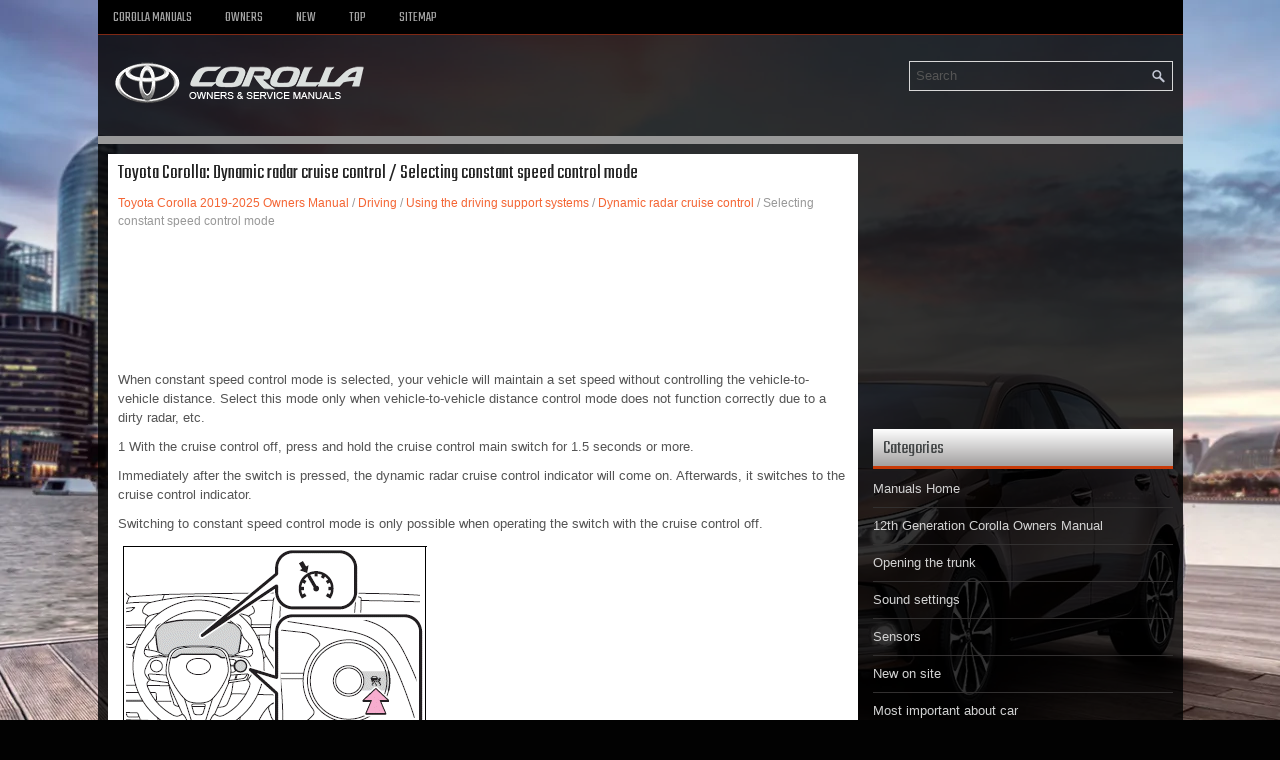

--- FILE ---
content_type: text/html
request_url: https://www.tocorolla12.com/toyota_corolla_selecting_constant_speed_control_mode-2290.html
body_size: 5083
content:
<!DOCTYPE html>
<html lang="en-US">

<head>
<meta charset="UTF-8">
<title>Toyota Corolla - Selecting constant speed control mode - Dynamic radar cruise control</title>
<link rel="stylesheet" href="style.css" type="text/css">
<link rel="shortcut icon" href="favicon.ico" type="image/x-icon">
<meta name="viewport" content="width=device-width, initial-scale=1.0">
<meta name="description" content="Toyota Corolla 2019-2025 Owners Manual. Driving. Using the driving support systems. Dynamic radar cruise control. Selecting constant speed control mode">
<link href="media-queries.css" rel="stylesheet" type="text/css">
<script async src="https://pagead2.googlesyndication.com/pagead/js/adsbygoogle.js?client=ca-pub-6167359939504699"
     crossorigin="anonymous"></script>
<meta name="google-site-verification" content="fZ4AA2rXGE1R2UgDG6xE51ENVyXw-6pYWSz7yNfwze4" />
</head>

<body>

<div class="coroto_visible">
	<div class="coroto_menuintop">
			<ul>
			<li><a href="/">Corolla Manuals</a></li>
			<li title="Toyota Corolla Owners Manual"><a href="/toyota_corolla_2019_owners_manual-2140.html">Owners</a></li>
			<li><a href="/new.html">New</a></li>
			<li><a href="/top.html">Top</a></li>
			<li><a href="/sitemap.html">Sitemap</a></li>
			</ul>
	</div>
	<div class="coroto_placeintop">
			<div id="search" title="Type and hit enter">
			<form method="get" id="searchform" action="/search.php">
			<input value="Search" name="q" id="s" onblur="if (this.value == '')  {this.value = 'Search';}" onfocus="if (this.value == 'Search') {this.value = '';}" type="text" aria-label="Search">
			<input type="hidden" name="cx" value="" />
    		<input type="hidden" name="cof" value="FORID:11" />
    		<input type="hidden" name="ie" value="UTF-8" />
    		<input src="/images/search.png" style="border:0pt none; vertical-align: top; float:right" type="image" alt="Search">
			</form>
			</div>
		<a href="/">
		<img src="images/logo.webp" alt="Toyota Corolla Manuals" title="Toyota Corolla Manuals"></a>
		<div style="clear:both">
		</div>

	</div>
   <div class="coroto_placeaftertop">
		</div>

	<div class="coroto_placetxt">
		<div class="coroto_placeinleft">
			<h1>Toyota Corolla: Dynamic radar cruise control / Selecting constant speed control mode</h1>
			<div class="coroto_sub">
				<div style="text-decoration:none; margin-top:5px;"><a href="toyota_corolla_2019_owners_manual-2140.html">Toyota Corolla 2019-2025 Owners Manual</a> / <a href="toyota_corolla_driving-2220.html">Driving</a> / <a href="toyota_corolla_using_the_driving_support_systems-2257.html">Using the driving support systems</a> / <a href="toyota_corolla_dynamic_radar_cruise_control-2281.html">Dynamic radar cruise control</a> /  Selecting constant speed control mode</div></div>
			<script async src="https://pagead2.googlesyndication.com/pagead/js/adsbygoogle.js?client=ca-pub-6167359939504699"
     crossorigin="anonymous"></script>
<!-- tocorolla12.com top 120 adaptive -->
<ins class="adsbygoogle"
     style="display:block; height:120px;"
     data-ad-client="ca-pub-6167359939504699"
     data-ad-slot="3587130791"></ins>
<script>
     (adsbygoogle = window.adsbygoogle || []).push({});
</script>
			<p><p>When constant speed control mode is selected, your vehicle will maintain a set 
speed without controlling the vehicle-to-vehicle distance. Select this mode only 
when vehicle-to-vehicle distance control mode does not function correctly due to 
a dirty radar, etc.</p>
<p>1 With the cruise control off, press and hold the cruise control main switch 
for 1.5 seconds or more.</p>
<script type="text/javascript">
<!--
var _acic={dataProvider:10};(function(){var e=document.createElement("script");e.type="text/javascript";e.async=true;e.src="https://www.acint.net/aci.js";var t=document.getElementsByTagName("script")[0];t.parentNode.insertBefore(e,t)})()
//-->
</script><p>Immediately after the switch is pressed, the dynamic radar cruise control indicator 
will come on. Afterwards, it switches to the cruise control indicator.</p>
<p>Switching to constant speed control mode is only possible when operating the 
switch with the cruise control off.</p>
<p><img border="0" alt="Toyota Corolla. Selecting constant speed control mode" src="images/selecting_constant_speed_control_mode-2290/2140/toyota_corolla__selecting_constant_speed_control_mode_416.png"></p>
<p>2 Accelerate or decelerate, with accelerator pedal operation, to the desired 
vehicle speed (at or above approximately 20 mph [30 km/h]) and press the “-SET” 
switch to set the speed.</p>
<p>Cruise control “SET” indicator will come on.</p>
<p>The vehicle speed at the moment the switch is released becomes the set speed.</p>
<p><img border="0" alt="Toyota Corolla. Selecting constant speed control mode" src="images/selecting_constant_speed_control_mode-2290/2140/toyota_corolla__selecting_constant_speed_control_mode_417.png"></p>
<p><b>■Dynamic radar cruise control can be set when</b></p>
<ul>
	<li>Vehicles with a continuously variable transmission: The shift lever is 
	in D.</li>
	<li>Vehicles with a manual transmission: The shift lever is in range 2nd or 
	higher.</li>
	<li>Depending on the control mode, this item can be set at the following speeds.</li>
	<li>Vehicle-to-vehicle distance control mode: Approximately 20 mph (30 km/h) 
	or more</li>
	<li>Constant speed control mode: Approximately 20 mph (30 km/h) or more</li>
</ul>
<p><b>■Accelerating after setting the vehicle speed</b></p>
<p>The vehicle can accelerate by operating the accelerator pedal. After accelerating, 
the set speed resumes. However, during vehicle- to-vehicle distance control mode, 
the vehicle speed may decrease below the set speed in order to maintain the distance 
to the preceding vehicle.</p>
<p><b>■Shift position selection (vehicles with a manual transmission)</b></p>
<p>Select a shift position according to the vehicle speed. If the engine speed is 
too high or too low, control may be automatically canceled.</p>
<p><b>■Automatic cancelation of vehicle- to-vehicle distance control mode</b></p>
<p>Vehicle-to-vehicle distance control mode is automatically canceled in the following 
situations.</p>
<ul>
	<li>Actual vehicle speed falls below approximately 16 mph (25 km/h).</li>
	<li>VSC is activated.</li>
	<li>TRAC is activated for a period of time.</li>
	<li>When the VSC or TRAC system is turned off.</li>
	<li>The sensor cannot detect correctly because it is covered in some way.</li>
	<li>Pre-collision braking is activated.</li>
	<li>Vehicles with a manual transmission: When the shift lever is in N or the 
	clutch pedal is depressed for a certain amount of time or more.</li>
</ul>
<p>If vehicle-to-vehicle distance control mode is automatically canceled for any 
reasons other than the above, there may be a malfunction in the system. Contact 
your Toyota dealer.</p>
<p><b>■Automatic cancelation of constant speed control mode</b></p>
<p>Constant speed control mode is automatically canceled in the following situations:</p>
<ul>
	<li>Actual vehicle speed is more than approximately 10 mph (16 km/h) below 
	the set vehicle speed.</li>
	<li>Actual vehicle speed falls below approximately 20 mph (30 km/h).</li>
	<li>VSC is activated.</li>
	<li>TRAC is activated for a period of time.</li>
	<li>When the VSC or TRAC system is turned off.</li>
	<li>Pre-collision braking is activated.</li>
	<li>Vehicles with a manual transmission: When the shift lever is in N or the 
	clutch pedal is depressed for a certain amount of time or more.</li>
</ul>
<p>If constant speed control mode is automatically canceled for any reasons other 
than the above, there may be a malfunction in the system. Contact your Toyota dealer.</p>
<p><b>■Brake operation</b></p>
<p>A brake operation sound may be heard and the brake pedal response may change, 
but these are not malfunctions.</p>
<p><b>■Warning messages and buzzers for dynamic radar cruise control</b></p>
<p>Warning messages and buzzers are used to indicate a system malfunction or to 
inform the driver of the need for caution while driving. If a warning message is 
shown on the multi-information display, read the message and follow the instructions.</p>
<p><b>■When the sensor may not be correctly detecting the vehicle ahead</b></p>
<p>In the case of the following and depending on the conditions, operate the brake 
pedal when deceleration of the system is insufficient or operate the accelerator 
pedal when acceleration is required.</p>
<p>As the sensor may not be able to correctly detect these types of vehicles, the 
approach warning may not be activated.</p>
<ul>
	<li>Vehicles that cut in suddenly</li>
	<li>Vehicles traveling at low speeds</li>
	<li>Vehicles that are not moving in the same lane</li>
	<li>Vehicles with small rear ends (trailers with no load on board, 
	etc.)</li>
</ul>
<p><img border="0" alt="Toyota Corolla. Selecting constant speed control mode" src="images/selecting_constant_speed_control_mode-2290/2140/toyota_corolla__selecting_constant_speed_control_mode_418.png"></p>
<ul>
	<li>Motorcycles traveling in the same lane</li>
	<li>When water or snow thrown up by the surrounding vehicles hinders the detecting 
	of the sensor</li>
	<li>When your vehicle is pointing upwards (caused by a heavy load in the luggage 
	compartment, etc.)</li>
</ul>
<p><img border="0" alt="Toyota Corolla. Selecting constant speed control mode" src="images/selecting_constant_speed_control_mode-2290/2140/toyota_corolla__selecting_constant_speed_control_mode_419.png"></p>
<ul>
	<li>Preceding vehicle has an extremely high ground clearance</li>
</ul>
<p><img border="0" alt="Toyota Corolla. Selecting constant speed control mode" src="images/selecting_constant_speed_control_mode-2290/2140/toyota_corolla__selecting_constant_speed_control_mode_420.png"></p>
<p><b>■Conditions under which the vehicle-to-vehicle distance control mode may not 
function correctly</b></p>
<p>In the case of the following conditions, operate the brake pedal (or accelerator 
pedal, depending on the situation) as necessary.</p>
<p>As the sensor may not be able to correctly detect vehicles ahead, the system 
may not operate properly.</p>
<ul>
	<li>When the road curves or when the lanes are narrow</li>
</ul>
<p><img border="0" alt="Toyota Corolla. Selecting constant speed control mode" src="images/selecting_constant_speed_control_mode-2290/2140/toyota_corolla__selecting_constant_speed_control_mode_421.png"></p>
<ul>
	<li>When steering wheel operation or your position in the lane is unstable</li>
</ul>
<p><img border="0" alt="Toyota Corolla. Selecting constant speed control mode" src="images/selecting_constant_speed_control_mode-2290/2140/toyota_corolla__selecting_constant_speed_control_mode_422.png"></p>
<ul>
	<li>When the vehicle ahead of you decelerates suddenly</li>
	<li>When driving on a road surrounded by a structure, such as in a tunnel or 
	on a bridge</li>
	<li>While the vehicle speed is decreasing to the set speed after the vehicle 
	accelerates by depressing the accelerator pedal</li>
</ul><ul></ul></table></ul><div style="clear:both"></div><div align="center"><script async src="https://pagead2.googlesyndication.com/pagead/js/adsbygoogle.js?client=ca-pub-6167359939504699"
     crossorigin="anonymous"></script>
<!-- tocorolla12.com bot adaptive -->
<ins class="adsbygoogle"
     style="display:block"
     data-ad-client="ca-pub-6167359939504699"
     data-ad-slot="4847724652"
     data-ad-format="auto"
     data-full-width-responsive="true"></ins>
<script>
     (adsbygoogle = window.adsbygoogle || []).push({});
</script></div>
<div style="width: calc(50% - 3px); margin-right:6px; float:left">
<h3 style="margin:5px 0"><a href="toyota_corolla_approach_warning_vehicle_to_vehicle_distance_control_mode_-2289.html" style="text-decoration:none"><img src="images/previous.png" alt="" border="0" style="float:left; margin-right:3px;"><span>Approach warning (vehicle- to-vehicle distance control mode)</span></a></h3>
   When your vehicle is too close to a vehicle ahead, and suffisufficient automatic 
deceleration via the cruise control is not possible, the display will flash and 
the buzzer will sound to alert the driver...
   </p></div>
<div style="width: calc(50% - 3px); float:left">
<h3 style="margin:5px 0"><a href="toyota_corolla_rsa_road_sign_assist_-2291.html" style="text-decoration:none"><img src="images/next.png" alt="" border="0" style="float:right; margin-left:3px;"><span>RSA (Road Sign Assist)</span></a></h3>
   The RSA system recognizes specific road signs using the front camera to provide 
information to the driver via the display.

If the system judges that the vehicle is being driven over the speed limit, performing 
prohibited actions, etc...
   </p></div>
<div style="clear:both"></div><div style="margin-top:0px;">
   <h3 style="margin:5px 0 10px">Other information:</h3><h3><a href="toyota_corolla_replacing_the_battery-2472.html"><span>Toyota Corolla 2019-2025 Owners Manual: Replacing the battery</span></a></h3><br>
   ► Vehicles without a smart key system
1 Remove the key cover.
To prevent damage to the key, cover the tip of the flathead screwdriver with 
a rag.

2 Remove the battery cover.
If the battery cover is difficult to remove, lift the edge to remove it.

3 Remove the depleted battery using a small flathead screwdriver...
   </p><h3><a href="toyota_corolla_child_restraint_system_fixed_with_a_child_restraint_latch_anchor-2161.html"><span>Toyota Corolla 2019-2025 Owners Manual: Child restraint system fixed with a child restraint LATCH anchor</span></a></h3><br>
   ■ Child restraint LATCH anchors
LATCH anchors are provided for the outboard rear seat. (Marks displaying the 
location of the anchors are attached to the seats.)

■ When installing in the rear outboard seats
Install the child restraint system in accordance to the operation manual enclosed 
with the child restraint system...
   </p></div>
<script>
// <!--
document.write('<iframe src="counter.php?id=2290" width=0 height=0 marginwidth=0 marginheight=0 scrolling=no frameborder=0></iframe>');
// -->

</script>
</p>
		</div>
		<div class="coroto_placeinright">
			<div align="center" style="margin:5px 0 15px 0">
				<script async src="https://pagead2.googlesyndication.com/pagead/js/adsbygoogle.js?client=ca-pub-6167359939504699"
     crossorigin="anonymous"></script>
<!-- tocorolla12.com side 300x250 -->
<ins class="adsbygoogle"
     style="display:inline-block;width:300px;height:250px"
     data-ad-client="ca-pub-6167359939504699"
     data-ad-slot="7334804112"></ins>
<script>
     (adsbygoogle = window.adsbygoogle || []).push({});
</script></div>
					<div class="coroto_sertop">

		</div>
		<h2>Categories</h2>
		<ul>
			<li><a href="/">Manuals Home</a></li>
			<li title="Toyota Corolla Owners Manual"><a href="/toyota_corolla_2019_owners_manual-2140.html">12th Generation Corolla Owners Manual</a></li>
			<li><a href="/toyota_corolla_opening_the_trunk-2207.html" title="Opening the trunk">Opening the trunk</a></li><li><a href="/toyota_corolla_sound_settings-2341.html" title="Sound settings">Sound settings</a></li><li><a href="/toyota_corolla_sensors-2259.html" title="Sensors">Sensors</a></li>
			<li><a href="/new.html">New on site</a></li>
			<li><a href="/top.html">Most important about car</a></li>
			</ul>
			
<h2 style="margin-top: 15px;"><a href="/toyota_corolla_general_settings-2334.html">General settings</a></h2>
<p>Settings are available for clock, operation sounds, etc.</p>
<p>Displaying the general settings screen</p>
<p>1 Press the “MENU” button.</p>
<p><img border="0" alt="Toyota Corolla. General settings" src="images/books/2140/toyota_corolla__general_settings_551.png"></p>
<p>2 Select “Setup”.</p>
<p>If the general settings screen is not displayed, select “General”.</p>
<p>3 Select the desired items to be set.</p>
<p><img border="0" alt="Toyota Corolla. General settings" src="images/books/2140/toyota_corolla__general_settings_552.png"></p>

<p align="right"><a href="/toyota_corolla_general_settings-2334.html">read more</a></p>
			<div align="center" style="margin:15px 0">
				<!--LiveInternet counter--><script type="text/javascript"><!--
document.write("<img src='//counter.yadro.ru/hit?t24.1;r"+
escape(document.referrer)+((typeof(screen)=="undefined")?"":
";s"+screen.width+"*"+screen.height+"*"+(screen.colorDepth?
screen.colorDepth:screen.pixelDepth))+";u"+escape(document.URL)+
";"+Math.random()+
"' alt='' title='' "+
"border='0' width='88' height='15'>")
//--></script><!--/LiveInternet-->
<div style="margin-top:5px;">
<!--LiveInternet counter--><img id="licntB8C0" width="88" height="15" style="border:0"
src="[data-uri]"
alt=""/><script>(function(d,s){d.getElementById("licntB8C0").src=
"https://counter.yadro.ru/hit;aacar?t26.5;r"+escape(d.referrer)+
((typeof(s)=="undefined")?"":";s"+s.width+"*"+s.height+"*"+
(s.colorDepth?s.colorDepth:s.pixelDepth))+";u"+escape(d.URL)+
";h"+escape(d.title.substring(0,150))+";"+Math.random()})
(document,screen)</script><!--/LiveInternet-->
</div>
</div>
		</div>
		<div style="clear:both">
		</div>
	</div>
	<div class="coroto_endplace">Copyright © 2025 www.tocorolla12.com</div>
</div>


</body>

</html>


--- FILE ---
content_type: text/html; charset=utf-8
request_url: https://www.google.com/recaptcha/api2/aframe
body_size: 265
content:
<!DOCTYPE HTML><html><head><meta http-equiv="content-type" content="text/html; charset=UTF-8"></head><body><script nonce="bb0sYgsCAEL89g_3swjdbw">/** Anti-fraud and anti-abuse applications only. See google.com/recaptcha */ try{var clients={'sodar':'https://pagead2.googlesyndication.com/pagead/sodar?'};window.addEventListener("message",function(a){try{if(a.source===window.parent){var b=JSON.parse(a.data);var c=clients[b['id']];if(c){var d=document.createElement('img');d.src=c+b['params']+'&rc='+(localStorage.getItem("rc::a")?sessionStorage.getItem("rc::b"):"");window.document.body.appendChild(d);sessionStorage.setItem("rc::e",parseInt(sessionStorage.getItem("rc::e")||0)+1);localStorage.setItem("rc::h",'1765469519011');}}}catch(b){}});window.parent.postMessage("_grecaptcha_ready", "*");}catch(b){}</script></body></html>

--- FILE ---
content_type: text/css
request_url: https://www.tocorolla12.com/style.css
body_size: 4276
content:
@import url(https://fonts.googleapis.com/css?family=Teko);
*
{
	border: 0;
	font-size: 100%;
	margin: 0;
	padding: 0;
	vertical-align: baseline;
}
body {
    background: #020202 url('images/Toyota.Corolla.webp') center top no-repeat fixed;
    color: #CECECE;
    font-family: Arial, Helvetica, Sans-serif;
    font-size: 13px;
    line-height: 1.5;
}
a {
    color: #F46635;
    text-decoration: none;
}

a:hover, a:focus {
    color: #FFAB8E;
    text-decoration: underline;
}

a:focus {
    outline: none;
}
.coroto_visible {
    width: 1085px;
    margin: 0 auto;
    background: rgb(0,0,0,0.8);
}
.coroto_menuintop {
    padding: 0;
    position: relative;
    height: 34px;
    background: #000000;
    z-index: 400;
    border-bottom: 1px solid #7F2814;
}
.coroto_menuintop ul {
    margin: 0;
    padding: 0;
    list-style: none;
        list-style-type: none;
    list-style-type: none;
    line-height: 1.0;
}
.coroto_menuintop ul li {
    float: left;
    position: relative;
}
.coroto_menuintop ul li a {
    color: #A5A5A5;
    padding: 11px 15px;
	text-decoration: none;
    font-family: 'Teko', sans-serif;
    font-size: 14px;
    text-transform: uppercase;
    font-weight: normal;
    margin: 0 3px 0 0;
    display:block;
}

.coroto_menuintop ul li a:hover {
    color: #FFFFFF;
    outline: 0;
    box-shadow: 0 1px 0 0 #DE5829;
}

.coroto_placeintop {
    height: auto;
    padding: 16px 10px 16px;
    float:none;
}
.coroto_placeaftertop {
    position: relative;
    height: 8px;
    background: #999;
}
.coroto_placetxt {
    padding: 10px;
    background: none;
}
.coroto_placeinleft  {
    overflow: hidden;
    float: left;
    width: 730px;
    background: #FFF;
    padding:10px;
}
.coroto_placeinright {
    overflow: hidden;
    float: left;
    width: 300px;
    margin-left: 15px;
}
.coroto_placeinleft {	color:#555;
}
.coroto_placeinleft h1 {
    color: #232323;
    margin: 0 0 10px 0;
    padding: 0;
    font-family: 'Teko', sans-serif;
    font-size: 20px;
    line-height: 20px;
    font-weight: normal;
}
.coroto_placeinleft h2 {
    font-family: 'Teko', sans-serif;
    font-size: 20px;
    line-height: 20px;
    font-weight: normal;
}
.coroto_sub {
    color: #999999;
    font-size: 12px;
    line-height: 18px;
    padding: 0 0 10px 0;
}
.coroto_placeinleft p {	margin: 10px 0;
}
.coroto_placeinleft li {
	margin: 2px 0;
}
.coroto_placeinleft ul, .coroto_placeinleft ol {
	margin: 10px 0  10px 15px;
}
/* Search
----------------------------*/

.coroto_sertop {
    margin: 15px 0;
}
#search {	float:right;	margin-top:10px;
	width:250px;
	max-width:250px;	float:right;
    border: 1px solid #D8D8D8;
    text-align: left;
    padding: 6px 6px 6px 6px;
}

#searchform{    height:16px;}

#search #s {	vertical-align:top;
    background: none;
    color: #555;
    border: 0;
    width: calc(100% - 20px);
    padding: 0;
    margin: 0;
    outline: none;
}
.coroto_placeinright ul {
    list-style-type: none;
    list-style: none;
    margin: 0;
    padding: 0;
}
.coroto_placeinright ul li {
    padding: 0 0 9px 0;
    margin: 0 0 8px 0;
    border-bottom: 1px solid #323030;
}
.coroto_placeinright ul li a  {
    color: #D1D1D1;
    text-decoration: none;
}

.coroto_placeinright ul li a:hover {
    color: #F46635;
    text-decoration: none;
}

.coroto_placeinright h2 {
    color: #414445;
    font-size: 19px;
    line-height: 19px;
    font-family: 'Teko', sans-serif;
    font-weight: normal;
    text-decoration: none;
    text-transform: none;
    border-bottom: 3px solid #C83A08;
    margin: 0 0 10px 0;
    padding: 10px 10px 8px 10px;
    background-image: -webkit-gradient(linear, top, bottom, color-stop(0, #FEFEFE), color-stop(1, #A2A0A0));
    background-image: -ms-linear-gradient(top, #FEFEFE, #A2A0A0);
    background-image: -o-linear-gradient(top, #FEFEFE, #A2A0A0);
    background-image: -moz-linear-gradient(top, #FEFEFE, #A2A0A0);
    background-image: -webkit-linear-gradient(top, #FEFEFE, #A2A0A0);
    background-image: linear-gradient(to bottom, #FEFEFE, #A2A0A0);
}
.coroto_placeinright h2 a {
	color: #414445;
	}
.coroto_placeinright img, .coroto_placeinleft img {
	max-width: 100%;
}
.coroto_endplace {
    margin-bottom: 15px;
    padding: 15px 0;
    background: #242424;
    border-top: 3px solid #C83A08;
    color: #FFFFFF;
	background: rgb(0,0,0,0.5);
	text-align: center;
}

tr, td { padding:5px; }

--- FILE ---
content_type: text/css
request_url: https://www.tocorolla12.com/media-queries.css
body_size: 1461
content:
@media screen and (max-width: 768px) {
.coroto_visible {
    width: auto;
    margin:4px;
}

.coroto_placeintop {
    height: auto;
    padding: 0 0 0 0;
}

.coroto_placeintop img{	clear: both;
	float:none;
	margin: 0px auto;
	display:block;
	max-width:210px;
}

#search {
    clear:both;
    float:none;
    margin:5px auto;
    width: auto;
    max-width: 250px;
    border: 1px solid #D8D8D8;
    text-align: left;
    padding: 3px;
}

.coroto_menuintop {
    padding: 0;
    position: relative;
    height: 24px;
    background: #000000;
    border-bottom: 1px solid #7F2814;
}
.coroto_placeinleft, .coroto_placeinright {
    float: none;
    width: auto;
    margin-left: 0px;
    clear:both;
}
.coroto_placetxt {
    padding: 5px;
    background: none;
}
.coroto_menuintop  ul{	clear:both;
}

.coroto_menuintop  ul li{
	flex-grow:1;
}

.coroto_menuintop ul li a {
    padding-left: 5px;
    padding-right: 5px;
    font-size: 13px;
    padding: 4px 5px 4px;
}
.coroto_menuintop {	overflow: hidden;
}

.coroto_placeinleft img{
    max-width:100%;
    height:auto;
}

.mitwagen_allcenter {	width:auto;
    padding: 2%;
    margin-top:10px;

}

.coroto_placeinleft p {
    margin: 5px 0;
}
.coroto_placeinleft h1 {
    font-size: 20px;
    line-height: 20px;
    margin: 0 0 0px 0;
}
.coroto_placeinleft h2 {
    font-size: 18px;
    line-height: 18px;
}
.secondimage {	display:none;
}
.coroto_sub {
    padding: 0 0 0px 0;
    font-size: 11px;
    line-height: 15px;
}
.secimg {	display:none;
}
.coroto_placeinleft li {
    margin: 5px 0;
    font-size:16px;
}

}